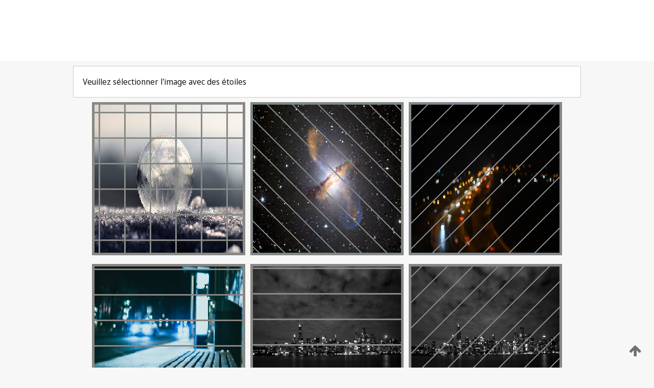

--- FILE ---
content_type: text/html;charset=UTF-8
request_url: https://patentscope.wipo.int/search/fr/detail.jsf?docId=WO2018198932
body_size: 250403
content:
<!DOCTYPE html>
<html xmlns="http://www.w3.org/1999/xhtml"><head id="j_idt2">
	<meta http-equiv="X-UA-Compatible" content="IE=edge" />
	<meta lang="fr" http-equiv="Content-Type" content="text/html;charset=utf-8" charset="utf-8" />

	
	<meta name="viewport" content="width=device-width, initial-scale=1.0, minimum-scale=1.0, maximum-scale=1.0" />
	
	<meta name="apple-mobile-web-app-capable" content="yes" />
	
	<meta name="apple-mobile-web-app-status-bar-style" content="black-translucent" />
		<meta name="Description" content="This patent search tool allows you not only to search the PCT database of about 2 million International Applications but also the worldwide patent collections. This search facility features: flexible search syntax; automatic word stemming and relevance ranking; as well as graphical results." />
		<meta name="Cache-Control" content="no-cache,no-store,must-revalidate" />
		<meta name="Expires" content="0" />
		<meta name="Pragma" content="no-cache" />
	
	<title>OMPI – Recherche dans les collections de brevets nationales et internationales</title><link type="text/css" rel="stylesheet" href="/search/javax.faces.resource/theme.css.jsf?ln=primefaces-wipo" /><link type="text/css" rel="stylesheet" href="/search/javax.faces.resource/primefaces/fa/font-awesome.css.xhtml" /><script type="text/javascript" src="/search/javax.faces.resource/omnifaces.js.jsf;jsessionid=563563A14778228E2558D544198958FB.wapp1nA?ln=omnifaces&amp;v=2.6.9"></script><link type="text/css" rel="stylesheet" href="/search/javax.faces.resource/css/components.css.jsf;jsessionid=563563A14778228E2558D544198958FB.wapp1nA?ln=w-ps-cc" /><link type="text/css" rel="stylesheet" href="/search/javax.faces.resource/css/components.css.jsf;jsessionid=563563A14778228E2558D544198958FB.wapp1nA?ln=ps-cc" /><link type="text/css" rel="stylesheet" href="/search/javax.faces.resource/css/common/common.css.jsf;jsessionid=563563A14778228E2558D544198958FB.wapp1nA" /><link type="text/css" rel="stylesheet" href="/search/javax.faces.resource/css/common/primefaces-custom.css.jsf;jsessionid=563563A14778228E2558D544198958FB.wapp1nA" /><link type="text/css" rel="stylesheet" href="/search/javax.faces.resource/css/common/wfaces-custom.css.jsf;jsessionid=563563A14778228E2558D544198958FB.wapp1nA" /><link type="text/css" rel="stylesheet" href="/search/javax.faces.resource/css/wipo/ps-ulf-compatibility.css.jsf;jsessionid=563563A14778228E2558D544198958FB.wapp1nA" /><link type="text/css" rel="stylesheet" href="/search/javax.faces.resource/primefaces/components.css.xhtml;jsessionid=563563A14778228E2558D544198958FB.wapp1nA" /><script type="text/javascript" src="/search/javax.faces.resource/primefaces/jquery/jquery.js.xhtml;jsessionid=563563A14778228E2558D544198958FB.wapp1nA"></script><script type="text/javascript" src="/search/javax.faces.resource/primefaces/core.js.xhtml;jsessionid=563563A14778228E2558D544198958FB.wapp1nA"></script><script type="text/javascript" src="/search/javax.faces.resource/primefaces/components.js.xhtml;jsessionid=563563A14778228E2558D544198958FB.wapp1nA"></script><script type="text/javascript" src="/search/javax.faces.resource/primefaces/jquery/jquery-plugins.js.xhtml;jsessionid=563563A14778228E2558D544198958FB.wapp1nA"></script><script type="text/javascript" src="/search/javax.faces.resource/jsf.js.jsf;jsessionid=563563A14778228E2558D544198958FB.wapp1nA?ln=javax.faces"></script><style type="text/css">
		/*	When the drawerTriggering element has a top/bottom padding/margin (as the mainmenu items), 
			the position of the drawer must be updated correspondignly.*/
		.settings-drawer.b-drawer.wf-drawer-fix-position {
			top: -0.75rem;
		}	
	</style><style type="text/css">
		/*	When the drawerTriggering element has a top/bottom padding/margin (as the mainmenu items), 
			the position of the drawer must be updated correspondignly.*/
		.feedback-drawer.b-drawer.wf-drawer-fix-position {
			top: -0.75rem;
		}
		
		.feedback-message {
			margin-top: 1rem;
		}
	</style><style type="text/css">
		/*	When the drawerTriggering element has a top/bottom padding/margin (as the mainmenu items), 
			the position of the drawer must be updated correspondignly.*/
		.feedback-drawer.b-drawer.wf-drawer-fix-position {
			top: -0.75rem;
		}
	</style><script type="text/javascript">if(window.PrimeFaces){PrimeFaces.settings.locale='fr';}</script>
		<link href="/search/javax.faces.resource/w/css/wfaces.css.xhtml?v=1.0&amp;b=" rel="stylesheet" />




	<script>
		var APP_CTX='/search';
	</script>
		<script src="/search/javax.faces.resource/w/js/wfaces.js.xhtml?v=1.0&amp;b="></script><script type="text/javascript">
		epctmsg.lbl_designations_specific="Spécifiques";
		epctmsg.lbl_designations_none="Aucune";
		epctmsg.lbl_designations_all="Toutes";
		epctmsg.lbl_designations_changeSelec="Modifier la sélection";
		epctmsg.lbl_designations_chooseDesig="Choisir des désignations spécifiques";
		epctmsg.no_results_text="Aucun résultat pour :";
	</script><script type="text/javascript" src="/search/javax.faces.resource/js/psa.js.jsf;jsessionid=563563A14778228E2558D544198958FB.wapp1nA"></script>
			<script src="https://webcomponents.wipo.int/polyfills/webcomponents-loader.js"></script>
	  		
	  		<script src="https://webcomponents.wipo.int/wipo-navbar/wipo-navbar.js"></script><script type="text/javascript" src="/search/javax.faces.resource/js/components.js.jsf;jsessionid=563563A14778228E2558D544198958FB.wapp1nA?ln=w-ps-cc"></script></head><body dir="ltr">
<div class="wf-overlayPanel"></div><div id="pageBlockUI" class="ui-blockui-content ui-widget ui-widget-content ui-corner-all ui-helper-hidden ui-shadow">
	<div class="b-infobox b-infobox--has-spinner">
	  <h4 class="b-infobox__title">
	    Traitement en cours
	  </h4>
	  <div class="b-infobox__text">
	    <p>
	    	Veuillez attendre...
	    </p>
	  </div>
	</div></div><script id="pageBlockUI_s" type="text/javascript">$(function(){PrimeFaces.cw("BlockUI","widget_pageBlockUI",{id:"pageBlockUI",block:"@(.b-page)"});});</script>
<div class="b-page b-page--application">
	<div class="b-navigation b-navigation--has-close"><wipo-navbar appId='app-0072' applicationName='PATENTSCOPE' applicationLink='/search/fr' applicationCategory='patents' login='/search/wiposso/login' logout='/search/wiposso/logout' sso='unauthenticated' language='fr' languageOptions='[{"code":"en","name":null,"link":"/search/en/detail.jsf?docId=WO2018198932","targetTab":null},{"code":"fr","name":null,"link":null,"targetTab":null},{"code":"de","name":null,"link":"/search/de/detail.jsf?docId=WO2018198932","targetTab":null},{"code":"es","name":null,"link":"/search/es/detail.jsf?docId=WO2018198932","targetTab":null},{"code":"pt","name":null,"link":"/search/pt/detail.jsf?docId=WO2018198932","targetTab":null},{"code":"ru","name":null,"link":"/search/ru/detail.jsf?docId=WO2018198932","targetTab":null},{"code":"ja","name":null,"link":"/search/ja/detail.jsf?docId=WO2018198932","targetTab":null},{"code":"zh","name":null,"link":"/search/zh/detail.jsf?docId=WO2018198932","targetTab":null},{"code":"ko","name":null,"link":"/search/ko/detail.jsf?docId=WO2018198932","targetTab":null},{"code":"ar","name":null,"link":"/search/ar/detail.jsf?docId=WO2018198932","targetTab":null}]' userOptions='[{"code":null,"name":"REQUÊTES DE LA SESSION","link":"/search/fr/reg/user_session_queries.jsf","targetTab":"_self"},{"code":null,"name":"REQUÊTES SAUVEGARDÉES","link":"/search/fr/reg/user_queries.jsf","targetTab":"_self"},{"code":null,"name":"LOTS DE MARKUSH","link":"/search/fr/chemc/batches.jsf","targetTab":"_self"},{"code":null,"name":"DEMANDES SUIVIES","link":"/search/fr/reg/watching.jsf","targetTab":"_self"}]' helpOptions='[{"code":"contact","name":null,"link":"https://www3.wipo.int/contact/fr/area.jsp?area=patentscope-db","targetTab":null},{"code":"faq","name":null,"link":"https://www.wipo.int/patentscope/fr/faqs_patentscope.html","targetTab":null}]' helpMore='[{"code":null,"name":"COMMUNAUTÉ DES UTILISATEURS DE PATENTSCOPE","link":"https://www.linkedin.com/groups/9811620/","targetTab":"_blank"},{"code":null,"name":"AIDE PATENTSCOPE","link":"/search/fr/help/help.jsf","targetTab":"_self"},{"code":null,"name":"CONDITIONS D&#39;UTILISATION","link":"https://www.wipo.int/patentscope/fr/data/terms_patentscope.html","targetTab":"_blank"},{"code":null,"name":"POLITIQUE DE CONFIDENTIALITÉ","link":"https://www.wipo.int/tools/fr/privacy_policy-ipportal.html","targetTab":"_blank"}]' hide-search='true'><div style='background:black; height: 48px; width: 100%'></div></wipo-navbar>
		
		
		<div class="b-navigation-floater-bottom">
			<a class="fa fa-fw fa-arrow-up" style="text-decoration:none; float: right; color: #707070; font-size: 26px; margin: 20px;" onclick="wscrollToTop();"></a>
		</div>
		
	</div>


	
	
	
	<div id="popups">
	</div>
	
	
	
	
	<div class="c-left-watermark">
	</div><div class="ps-no-content">
<form id="psCaptchaForm" name="psCaptchaForm" method="post" action="/search/fr/detail.jsf;jsessionid=563563A14778228E2558D544198958FB.wapp1nA?docId=WO2018198932" enctype="application/x-www-form-urlencoded">
<input type="hidden" name="psCaptchaForm" value="psCaptchaForm" />
<span id="psCaptchaPanel">
		
		<div class="b-step b-pointer-scope">
	 
			 <div class="b-step__content">
		    	
		    	<div class="b-step__content-top"><span id="pictures">
						
	<div class="b-view-panel    ">
		<div class="b-view-panel__content ">
			
			<div class="b-view-panel__fold-in">
				<div class="b-view-panel__section ">Veuillez sélectionner l'image avec des étoiles
				</div>
			</div>
		</div>
		
		<div class="b-view-panel__actions">
			<div class="b-view-panel__action-secondary">
			</div>
			<div class="b-view-panel__action-primary">
			</div>
		</div>


	</div>
				
				<div style="display: flex; justify-content: center;"><table id="graph">
<tbody>
<tr>
<td><a id="click1" href="#" class="ui-commandlink ui-widget" onclick="PrimeFaces.ab({s:&quot;click1&quot;,u:&quot;psCaptchaPanel&quot;,onst:function(cfg){$('#pictures').hide();}});return false;"><img id="image1" src="[data-uri]" alt="" class="ps-captcha-img" /></a></td>
<td><a id="click2" href="#" class="ui-commandlink ui-widget" onclick="PrimeFaces.ab({s:&quot;click2&quot;,u:&quot;psCaptchaPanel&quot;,onst:function(cfg){$('#pictures').hide();}});return false;"><img id="image2" src="[data-uri]" alt="" class="ps-captcha-img" /></a></td>
<td><a id="click3" href="#" class="ui-commandlink ui-widget" onclick="PrimeFaces.ab({s:&quot;click3&quot;,u:&quot;psCaptchaPanel&quot;,onst:function(cfg){$('#pictures').hide();}});return false;"><img id="image3" src="[data-uri]" alt="" class="ps-captcha-img" /></a></td>
</tr>
<tr>
<td><a id="click4" href="#" class="ui-commandlink ui-widget" onclick="PrimeFaces.ab({s:&quot;click4&quot;,u:&quot;psCaptchaPanel&quot;,onst:function(cfg){$('#pictures').hide();}});return false;"><img id="image4" src="[data-uri]" alt="" class="ps-captcha-img" /></a></td>
<td><a id="click5" href="#" class="ui-commandlink ui-widget" onclick="PrimeFaces.ab({s:&quot;click5&quot;,u:&quot;psCaptchaPanel&quot;,onst:function(cfg){$('#pictures').hide();}});return false;"><img id="image5" src="[data-uri]" alt="" class="ps-captcha-img" /></a></td>
<td><a id="click6" href="#" class="ui-commandlink ui-widget" onclick="PrimeFaces.ab({s:&quot;click6&quot;,u:&quot;psCaptchaPanel&quot;,onst:function(cfg){$('#pictures').hide();}});return false;"><img id="image6" src="[data-uri]" alt="" class="ps-captcha-img" /></a></td>
</tr>
</tbody>
</table>

			 	</div></span>
		    	</div>
		    	
		    	<div class="b-step__content-bottom">
		    	</div>
			 	
			 </div>
</div></span><input type="hidden" name="javax.faces.ViewState" id="j_id1:javax.faces.ViewState:0" value="3039492718877726144:8897937191434034437" autocomplete="off" />
</form></div>
	
	
	
	
	<div class="c-footer"> # - 
	</div>
</div><script type="text/javascript" id="j_idt55">
		if(typeof(load_w_scripts) != 'undefined') load_w_scripts();
	</script><script type="text/javascript" id="init_w_ps_components">
			load_w_ps_cc_scripts();
		</script><script type="text/javascript">OmniFaces.DeferredScript.add('/search/javax.faces.resource/js/components.js.jsf?ln=ps-cc');</script></body>
</html>